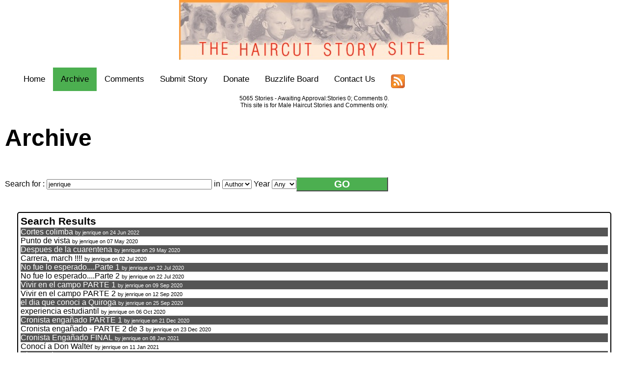

--- FILE ---
content_type: text/html; charset=UTF-8
request_url: https://haircutstory.net/index.php?mode=3&stype=2&sfor=jenrique
body_size: 10118
content:
<html><head><meta http-equiv="Content-Type" content="text/html; charset=utf-8"><title>The Haircut Story Site</title><link rel="stylesheet" type="text/css" href="cinet.css"><link rel="icon" href="favicon.ico" type="image/x-icon"><meta name=viewport content="width=device-width, initial-scale=1"></head><body><center><p><img src=https://haircutstory.net/images/hcslogo.jpg />

<ul class="topnav" id="myTopnav"><li><a  href=https://haircutstory.net/index.php>Home</a></li><li ><a class=active href=https://haircutstory.net/index.php?mode=3>Archive</a></li><li><a  href="index.php?mode=5">Comments</a></li><li><a  href=https://haircutstory.net/index.php?mode=4>Submit Story</a></li><li><a  href="index.php?mode=8">Donate</a></li><li>
  <a href="https://members.boardhost.com/buzzlifeboard" title="We have no connection with BuzzLife Board" target=_new>Buzzlife Board</a></li><li ><div id="google_translate_element"></div></li><li><a  href="https://haircutstory.net/index.php?mode=77">Contact Us</a></li><li><a href="https://haircutstory.net/rss.xml" title="RSS feed"><img src=feed28.png></a></li><li><a href=https://haircutstory.net/index.php?login=yes>&nbsp;&nbsp;</a></li> <li class="icon">
    <a href="javascript:void(0);" style="font-size:15px;" onclick="myFunction()">☰</a>
  </li> </ul></center><div class="address center">5065 Stories - Awaiting Approval:Stories 0; Comments 0.<br>This site is for Male Haircut Stories and Comments only.</div><div style='padding:0px 10px 0px 10px;' class='left' ><h1>Archive</h1><form method=post action=https://haircutstory.net/index.php>Search for : <input type=text size=40 maxlength=40 name=sfor value='jenrique' > in <select name=stype> <option value=1 > Title </option><option value=2  selected > Author </option> <option value=3 > Story </option> </select> Year <select name=syear> <option value=0  selected > Any </option> <option value=2026 >2026 </option> <option value=2025 >2025 </option> <option value=2024 >2024 </option> <option value=2023 >2023 </option> <option value=2022 >2022 </option> <option value=2021 >2021 </option> <option value=2020 >2020 </option> <option value=2019 >2019 </option> <option value=2018 >2018 </option> <option value=2017 >2017 </option> <option value=2016 >2016 </option> <option value=2015 >2015 </option> <option value=2014 >2014 </option> <option value=2013 >2013 </option> <option value=2012 >2012 </option> <option value=2011 >2011 </option> <option value=2010 >2010 </option> <option value=2009 >2009 </option> <option value=2008 >2008 </option> <option value=2007 >2007 </option> <option value=2006 >2006 </option> <option value=2005 >2005 </option> <option value=2004 >2004 </option> <option value=2003 >2003 </option> <option value=2002 >2002 </option> <option value=2001 >2001 </option> <option value=2000 >2000 </option> </select><input type=hidden name=mode value=3 ><input type=submit class=button  value=GO></form><div class=center><ul id="display-comment-block"><li><div class='th left '  >Search Results</div><div class=td1><a href=https://haircutstory.net/index.php?mode=2&storyid=3985>Cortes colimba</a> <span class=td1s> by <a href=https://haircutstory.net/index.php?mode=3&stype=2&sfor=jenrique>jenrique</a> on 24 Jun 2022</span></div><div class=td3><a href=https://haircutstory.net/index.php?mode=2&storyid=3003>Punto de vista</a> <span class=td3s> by <a href=https://haircutstory.net/index.php?mode=3&stype=2&sfor=jenrique>jenrique</a> on 07 May 2020</span></div><div class=td1><a href=https://haircutstory.net/index.php?mode=2&storyid=3040>Despues de la cuarentena</a> <span class=td1s> by <a href=https://haircutstory.net/index.php?mode=3&stype=2&sfor=jenrique>jenrique</a> on 29 May 2020</span></div><div class=td3><a href=https://haircutstory.net/index.php?mode=2&storyid=3091>Carrera, march !!!!</a> <span class=td3s> by <a href=https://haircutstory.net/index.php?mode=3&stype=2&sfor=jenrique>jenrique</a> on 02 Jul 2020</span></div><div class=td1><a href=https://haircutstory.net/index.php?mode=2&storyid=3114>No fue lo esperado....Parte 1</a> <span class=td1s> by <a href=https://haircutstory.net/index.php?mode=3&stype=2&sfor=jenrique>jenrique</a> on 22 Jul 2020</span></div><div class=td3><a href=https://haircutstory.net/index.php?mode=2&storyid=3115>No fue lo esperado....Parte 2</a> <span class=td3s> by <a href=https://haircutstory.net/index.php?mode=3&stype=2&sfor=jenrique>jenrique</a> on 22 Jul 2020</span></div><div class=td1><a href=https://haircutstory.net/index.php?mode=2&storyid=3164>Vivir en el campo PARTE 1</a> <span class=td1s> by <a href=https://haircutstory.net/index.php?mode=3&stype=2&sfor=jenrique>jenrique</a> on 09 Sep 2020</span></div><div class=td3><a href=https://haircutstory.net/index.php?mode=2&storyid=3166>Vivir en el campo  PARTE  2</a> <span class=td3s> by <a href=https://haircutstory.net/index.php?mode=3&stype=2&sfor=jenrique>jenrique</a> on 12 Sep 2020</span></div><div class=td1><a href=https://haircutstory.net/index.php?mode=2&storyid=3177>el dia que conoci a Quiroga</a> <span class=td1s> by <a href=https://haircutstory.net/index.php?mode=3&stype=2&sfor=jenrique>jenrique</a> on 25 Sep 2020</span></div><div class=td3><a href=https://haircutstory.net/index.php?mode=2&storyid=3183>experiencia estudiantil</a> <span class=td3s> by <a href=https://haircutstory.net/index.php?mode=3&stype=2&sfor=jenrique>jenrique</a> on 06 Oct 2020</span></div><div class=td1><a href=https://haircutstory.net/index.php?mode=2&storyid=3320>Cronista enga&ntilde;ado PARTE 1</a> <span class=td1s> by <a href=https://haircutstory.net/index.php?mode=3&stype=2&sfor=jenrique>jenrique</a> on 21 Dec 2020</span></div><div class=td3><a href=https://haircutstory.net/index.php?mode=2&storyid=3321>Cronista enga&ntilde;ado - PARTE 2 de 3</a> <span class=td3s> by <a href=https://haircutstory.net/index.php?mode=3&stype=2&sfor=jenrique>jenrique</a> on 23 Dec 2020</span></div><div class=td1><a href=https://haircutstory.net/index.php?mode=2&storyid=3339>Cronista Enga&ntilde;ado   FINAL</a> <span class=td1s> by <a href=https://haircutstory.net/index.php?mode=3&stype=2&sfor=jenrique>jenrique</a> on 08 Jan 2021</span></div><div class=td3><a href=https://haircutstory.net/index.php?mode=2&storyid=3344>Conoc&iacute;  a Don Walter</a> <span class=td3s> by <a href=https://haircutstory.net/index.php?mode=3&stype=2&sfor=jenrique>jenrique</a> on 11 Jan 2021</span></div><div class=td1><a href=https://haircutstory.net/index.php?mode=2&storyid=3356>El corte de Ramon</a> <span class=td1s> by <a href=https://haircutstory.net/index.php?mode=3&stype=2&sfor=jenrique>jenrique</a> on 23 Jan 2021</span></div><div class=td3><a href=https://haircutstory.net/index.php?mode=2&storyid=5141>Una historia.</a> <span class=td3s> by <a href=https://haircutstory.net/index.php?mode=3&stype=2&sfor=jenrique>jenrique</a> on 19 Jul 2024</span></div><div class=td1><a href=https://haircutstory.net/index.php?mode=2&storyid=3507>Siempre rapado</a> <span class=td1s> by <a href=https://haircutstory.net/index.php?mode=3&stype=2&sfor=jenrique>jenrique</a> on 15 Jun 2021</span></div><div class=td3><a href=https://haircutstory.net/index.php?mode=2&storyid=3519>todo por un trabajo</a> <span class=td3s> by <a href=https://haircutstory.net/index.php?mode=3&stype=2&sfor=jenrique>jenrique</a> on 21 Jun 2021</span></div><div class=td1><a href=https://haircutstory.net/index.php?mode=2&storyid=3522>Cronica de una desobediencia</a> <span class=td1s> by <a href=https://haircutstory.net/index.php?mode=3&stype=2&sfor=jenrique>jenrique</a> on 25 Jun 2021</span></div><div class=td3><a href=https://haircutstory.net/index.php?mode=2&storyid=3547>De vuelta al barrio</a> <span class=td3s> by <a href=https://haircutstory.net/index.php?mode=3&stype=2&sfor=jenrique>jenrique</a> on 19 Jul 2021</span></div><div class=td1><a href=https://haircutstory.net/index.php?mode=2&storyid=3556>Recuerdos</a> <span class=td1s> by <a href=https://haircutstory.net/index.php?mode=3&stype=2&sfor=jenrique>jenrique</a> on 30 Jul 2021</span></div><div class=td3><a href=https://haircutstory.net/index.php?mode=2&storyid=4448>el  castigo de Domingo</a> <span class=td3s> by <a href=https://haircutstory.net/index.php?mode=3&stype=2&sfor=jenrique>jenrique</a> on 06 Mar 2023</span></div><div class=td1><a href=https://haircutstory.net/index.php?mode=2&storyid=4838>La historia de Luis</a> <span class=td1s> by <a href=https://haircutstory.net/index.php?mode=3&stype=2&sfor=jenrique>jenrique</a> on 07 Dec 2023</span></div></li></ul></div><script type="text/javascript">
function googleTranslateElementInit() {
  new google.translate.TranslateElement({pageLanguage: 'en', layout: google.translate.TranslateElement.InlineLayout.SIMPLE, autoDisplay: false, multilanguagePage: true}, 'google_translate_element');
}
</script><script type="text/javascript" src="//translate.google.com/translate_a/element.js?cb=googleTranslateElementInit"></script>
<script>
function myFunction() {
    var x = document.getElementById("myTopnav");
    if (x.className === "topnav") {
        x.className += " responsive";
    } else {
        x.className = "topnav";
    }
}
</script>
<div class=center>
<ul id="display-ad-block">
<li><a href=https://www.shavekit.com/?referral=Paul.13882586 target=_new title='Buy Razors'>
<img src=images/shavekit.png></a></li>
<li><a href=https://emerald-heritage.com target=_new title='Your wee piece of Ireland'>
<img src=images/buyaplot165.jpg></a></li>
<li><a href=https://cafeambio.com target=_new title='Cafe Ambio'>
<img src=images/cafe-ambio-logo.png></a></li>

</ul></div>
<div class="p10 center">Web site designed and hosted by <a href=https://aci.gg target=_new>Channel Islands Internet</a> &copy; 2000-2016</div>
</body>
</html>


--- FILE ---
content_type: text/css
request_url: https://haircutstory.net/cinet.css
body_size: 6885
content:
a:link,
a:active,
a:visited
{
    font-family: "Tahoma", "Arial";
//background-color:#4CAF50;
//color:#fff;
    
    text-decoration: none;
    
}

a:hover
{
    font-family: "Tahoma", "Arial",sanserif;

    color: black;
    text-decoration: none;
    background-color: #d0d0ff;


}
img {
    max-width: 100%;
    height: auto;
}
table {  max-width: 95%; }
body {
    background-color:white;
    font-family: "Tahoma", "Arial",sanserif;
    color: black;
    text-decoration: none;

}
p,td,.td {
    font-family: "Tahoma", "Arial",sanserif;
    font-size: 11pt;
    color: black;
    text-decoration: none;
}
th,.th { font-size: 16pt ;
     font-weight: bold;
     text-decoration: none;}
.small {
    font-family: "Tahoma", "Arial",sanserif;
    font-size: 8pt;
    color: black;
    text-decoration: none; }
     
h1 {
    font-family: "Tahoma", "Arial",sanserif;
    font-size: 36pt;
    font-weight: bold;
    color: black
}
.p20 {
    font-family: "Tahoma", "Arial",sanserif;
    font-size: 20pt;
    font-weight: bold;
    color: black ;
}

.address {
    font-family: "Tahoma", "Arial",sanserif;
    font-size: 9pt;
    color: #000000;
    text-decoration: none;
}
textarea {max-width:95% ;
         width:95% }
input {max-width:95%}          
.button {
  margin: 1em 0;
  width: 9em;
  font-family: "Tahoma", "Arial",sanserif;
  font-size: 130%;
  font-weight: bold;
  color: #ffffff;
}
.button a {
  display: block;
  width: 100%;
}
.button a:link,
.button a:visited,
.button a:hover {
  background-color: #4CAF50;
  color: #ffffff;
  text-decoration: none;
}
.button a:link,
.button a:visited {
  border-top: 1px solid #cecece;
  border-bottom: 2px solid #4a4a4a;
  border-left: 1px solid #cecece;
  border-right: 2px solid #4a4a4a;
}
.button a:hover {
  border-bottom: 1px solid #cecece;
  border-top: 2px solid #4a4a4a;
  border-right: 1px solid #cecece;
  border-left: 2px solid #4a4a4a;
}

input.button {
  margin: 1em 0;
  font-family: calibri,sans-serif;
  font-weight: 700;
  vertical-align:middle;
  font-size: 130% ;
  background-color:#4CAF50;
  color: #ffffff;
  text-decoration: none;
  border-top: 1px solid #cecece;
  border-bottom: 2px solid #4a4a4a;
  border-left: 1px solid #cecece;
  border-right: 2px solid #4a4a4a;
}
input.button:hover {
  border-bottom: 1px solid #cecece;
  border-top: 2px solid #4a4a4a;
  border-right: 1px solid #cecece;
  border-left: 2px solid #4a4a4a;
  color: #00a54e;
}
.center { text-align: center; } 
.left { text-align: left; }
.right { text-align: right; }
.p8 {font-size: 8pt; }
.p7 {font-size: 7pt; }
.p6 {font-size: 6pt; }
.p9 {font-size: 9pt; }
.p10 {font-size: 10pt; }
.p11 {font-size: 11pt; }
.p12 {font-size: 12pt; }
.td1,
.td1 a:link,
.td1 a:active,
.td1 a:visited {background-color:#555555;
      color: white; }

.td2,
.td2 a:link,
.td2 a:active,
.td2 a:visited {background-color:#777777;
        color:white }
.td3,
.td3 a:link,
.td3 a:active,
.td3 a:visited {background-color: white ;
      color: black ; }
.td1s {background-color:#555555;
       font-size: 8pt }
.td2s {background-color:#777777;
        font-size: 8pt   }
.td3s {background-color:#white;
       font-size:8pt }
.td1 a:hover,
.td1s a:hover,
.td2 a:hover,
.td2s a:hover,
.td3 a:hover,
.td3s a:hover
{
    font-family: "Tahoma", "Arial",sanserif;

    color: black;
    text-decoration: none;
    background-color: #d0d0ff;


}    
body {margin:0;}
 .center { text-align: center; }    
 .left { text-align: left; }   
 .right { text-align: right; }
 
 ul#display-news-block,ul#display-news-block li {  /* Setting a common base */ margin: 0; padding: 0; }  
ul#display-news-block {width: 100%; border: 0px solid #000; } 
ul#display-news-block li { display: inline-block; width: 600px; min-height: 100px;border-style: solid; border-radius: 5px;    border-width: 2px; border-color:#000000; padding:5px; margin:5px;text-align:left; vertical-align: top; /* For IE 7 */ zoom: 1; *display: inline;}

 ul#display-comment-block,ul#display-comment-block li {  /* Setting a common base */ margin: 0; padding: 0; }  
ul#display-comment-block {width: 100%; border: 0px solid #000; } 
ul#display-comment-block li { display: inline-block; width: 95%; min-height: 100px;border-style: solid; border-radius: 5px;    border-width: 2px; border-color:#000000; padding:5px; margin:5px;text-align:left; vertical-align: top; /* For IE 7 */ zoom: 1; *display: inline;}

 ul#display-ad-block,ul#display-ad-block li {  /* Setting a common base */ margin: 0; padding: 0; }  
ul#display-ad-block {width: 100%; border: 0px solid #000; } 
ul#display-ad-block li { display: inline-block; width: 165px; min-height: 165px;border-style: solid; border-radius: 5px;    border-width: 2px; border-color:#000000; padding:5px; margin:5px;text-align:center; vertical-align: middle; /* For IE 7 */ zoom: 1; *display: inline;}



ul.topnav {
  list-style-type: none;
  margin: 0;
  padding: 0;
  overflow: hidden;
  background-color: #fff;
  width:95%
}

ul.topnav li {float: left;}

ul.topnav li a {
  display: inline-block;
  color: #000;
  text-align: center;
  padding: 14px 16px;
  text-decoration: none;
  transition: 0.3s;
  font-size: 17px;
  
}

ul.topnav li a:hover {background-color: #777777; color: white;}
ul.topnav li a:active {background-color: #777777;color: white;}
li a.active {
    background-color: #4CAF50;
    color: white;
}

li a:hover:not(.active) {
    background-color: #555;
    color: white;
}

ul.topnav li.icon {display: none;}

li.dropdown {
    display: inline-block;
}

.dropdown-content {
    display: none;
    position: absolute;
    background-color: #333;
    min-width: 160px;
    box-shadow: 0px 8px 16px 0px rgba(0,0,0,0.2);
}

.dropdown-content a {
    color: black;
    padding: 12px 16px;
    text-decoration: none;
    display: block;
    text-align: left;
}

.dropdown-content a:hover {background-color: #f1f1f1}

.dropdown:hover .dropdown-content {
    display: block;}

@media screen and (max-width:1000px) {
  ul.topnav li:not(:first-child) {display: none;}
  ul.topnav li.icon {
    float: right;
    display: inline-block;
  }
}

@media screen and (max-width:1000px) {
  ul.topnav.responsive {position: relative;}
  ul.topnav.responsive li.icon {
    position: absolute;
    right: 0;
    top: 0;
  }
  ul.topnav.responsive li {
    float: none;
    display: inline;
     font-size: 34px;
  }
  ul.topnav.responsive li a {
    display: block;
    text-align: left;
    font-size: 34px;
  }
   ul.topnav li a {
    display: block;
    text-align: left;
    font-size: 34px;
  }
  
ul#display-news-block li {  width: 90%; } 
.p8 {font-size: 16pt; }
.p7 {font-size: 14pt; }
.p6 {font-size: 12pt; }
.p9 {font-size: 18pt; }
.p10 {font-size: 20pt; }
.p11 {font-size: 22pt; }
.p12 {font-size: 24pt; }  
p,td,.td {font-size: 22pt; }    
 th,.th {font-size: 32pt; }   
 .td1s,.td2s,.td3s {font-size: 12pt; }
 .td1,.td2,.td3 {font-size: 16pt; }
}  